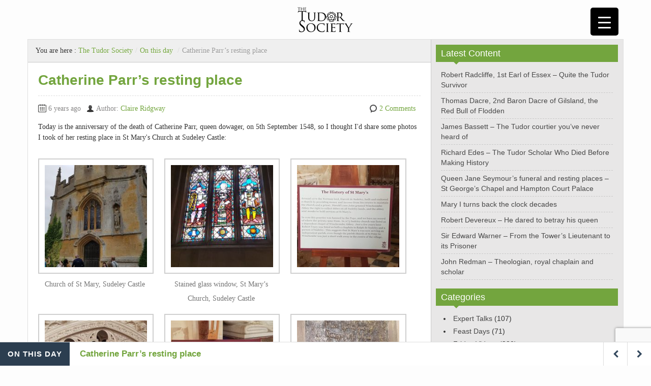

--- FILE ---
content_type: text/html; charset=utf-8
request_url: https://www.google.com/recaptcha/api2/anchor?ar=1&k=6LfVkQglAAAAAK9tPSmwq_f7Lrl_P2a8BJeBV3Rl&co=aHR0cHM6Ly93d3cudHVkb3Jzb2NpZXR5LmNvbTo0NDM.&hl=en&v=jdMmXeCQEkPbnFDy9T04NbgJ&size=invisible&anchor-ms=20000&execute-ms=15000&cb=2iz4y15dha7p
body_size: 46958
content:
<!DOCTYPE HTML><html dir="ltr" lang="en"><head><meta http-equiv="Content-Type" content="text/html; charset=UTF-8">
<meta http-equiv="X-UA-Compatible" content="IE=edge">
<title>reCAPTCHA</title>
<style type="text/css">
/* cyrillic-ext */
@font-face {
  font-family: 'Roboto';
  font-style: normal;
  font-weight: 400;
  font-stretch: 100%;
  src: url(//fonts.gstatic.com/s/roboto/v48/KFO7CnqEu92Fr1ME7kSn66aGLdTylUAMa3GUBHMdazTgWw.woff2) format('woff2');
  unicode-range: U+0460-052F, U+1C80-1C8A, U+20B4, U+2DE0-2DFF, U+A640-A69F, U+FE2E-FE2F;
}
/* cyrillic */
@font-face {
  font-family: 'Roboto';
  font-style: normal;
  font-weight: 400;
  font-stretch: 100%;
  src: url(//fonts.gstatic.com/s/roboto/v48/KFO7CnqEu92Fr1ME7kSn66aGLdTylUAMa3iUBHMdazTgWw.woff2) format('woff2');
  unicode-range: U+0301, U+0400-045F, U+0490-0491, U+04B0-04B1, U+2116;
}
/* greek-ext */
@font-face {
  font-family: 'Roboto';
  font-style: normal;
  font-weight: 400;
  font-stretch: 100%;
  src: url(//fonts.gstatic.com/s/roboto/v48/KFO7CnqEu92Fr1ME7kSn66aGLdTylUAMa3CUBHMdazTgWw.woff2) format('woff2');
  unicode-range: U+1F00-1FFF;
}
/* greek */
@font-face {
  font-family: 'Roboto';
  font-style: normal;
  font-weight: 400;
  font-stretch: 100%;
  src: url(//fonts.gstatic.com/s/roboto/v48/KFO7CnqEu92Fr1ME7kSn66aGLdTylUAMa3-UBHMdazTgWw.woff2) format('woff2');
  unicode-range: U+0370-0377, U+037A-037F, U+0384-038A, U+038C, U+038E-03A1, U+03A3-03FF;
}
/* math */
@font-face {
  font-family: 'Roboto';
  font-style: normal;
  font-weight: 400;
  font-stretch: 100%;
  src: url(//fonts.gstatic.com/s/roboto/v48/KFO7CnqEu92Fr1ME7kSn66aGLdTylUAMawCUBHMdazTgWw.woff2) format('woff2');
  unicode-range: U+0302-0303, U+0305, U+0307-0308, U+0310, U+0312, U+0315, U+031A, U+0326-0327, U+032C, U+032F-0330, U+0332-0333, U+0338, U+033A, U+0346, U+034D, U+0391-03A1, U+03A3-03A9, U+03B1-03C9, U+03D1, U+03D5-03D6, U+03F0-03F1, U+03F4-03F5, U+2016-2017, U+2034-2038, U+203C, U+2040, U+2043, U+2047, U+2050, U+2057, U+205F, U+2070-2071, U+2074-208E, U+2090-209C, U+20D0-20DC, U+20E1, U+20E5-20EF, U+2100-2112, U+2114-2115, U+2117-2121, U+2123-214F, U+2190, U+2192, U+2194-21AE, U+21B0-21E5, U+21F1-21F2, U+21F4-2211, U+2213-2214, U+2216-22FF, U+2308-230B, U+2310, U+2319, U+231C-2321, U+2336-237A, U+237C, U+2395, U+239B-23B7, U+23D0, U+23DC-23E1, U+2474-2475, U+25AF, U+25B3, U+25B7, U+25BD, U+25C1, U+25CA, U+25CC, U+25FB, U+266D-266F, U+27C0-27FF, U+2900-2AFF, U+2B0E-2B11, U+2B30-2B4C, U+2BFE, U+3030, U+FF5B, U+FF5D, U+1D400-1D7FF, U+1EE00-1EEFF;
}
/* symbols */
@font-face {
  font-family: 'Roboto';
  font-style: normal;
  font-weight: 400;
  font-stretch: 100%;
  src: url(//fonts.gstatic.com/s/roboto/v48/KFO7CnqEu92Fr1ME7kSn66aGLdTylUAMaxKUBHMdazTgWw.woff2) format('woff2');
  unicode-range: U+0001-000C, U+000E-001F, U+007F-009F, U+20DD-20E0, U+20E2-20E4, U+2150-218F, U+2190, U+2192, U+2194-2199, U+21AF, U+21E6-21F0, U+21F3, U+2218-2219, U+2299, U+22C4-22C6, U+2300-243F, U+2440-244A, U+2460-24FF, U+25A0-27BF, U+2800-28FF, U+2921-2922, U+2981, U+29BF, U+29EB, U+2B00-2BFF, U+4DC0-4DFF, U+FFF9-FFFB, U+10140-1018E, U+10190-1019C, U+101A0, U+101D0-101FD, U+102E0-102FB, U+10E60-10E7E, U+1D2C0-1D2D3, U+1D2E0-1D37F, U+1F000-1F0FF, U+1F100-1F1AD, U+1F1E6-1F1FF, U+1F30D-1F30F, U+1F315, U+1F31C, U+1F31E, U+1F320-1F32C, U+1F336, U+1F378, U+1F37D, U+1F382, U+1F393-1F39F, U+1F3A7-1F3A8, U+1F3AC-1F3AF, U+1F3C2, U+1F3C4-1F3C6, U+1F3CA-1F3CE, U+1F3D4-1F3E0, U+1F3ED, U+1F3F1-1F3F3, U+1F3F5-1F3F7, U+1F408, U+1F415, U+1F41F, U+1F426, U+1F43F, U+1F441-1F442, U+1F444, U+1F446-1F449, U+1F44C-1F44E, U+1F453, U+1F46A, U+1F47D, U+1F4A3, U+1F4B0, U+1F4B3, U+1F4B9, U+1F4BB, U+1F4BF, U+1F4C8-1F4CB, U+1F4D6, U+1F4DA, U+1F4DF, U+1F4E3-1F4E6, U+1F4EA-1F4ED, U+1F4F7, U+1F4F9-1F4FB, U+1F4FD-1F4FE, U+1F503, U+1F507-1F50B, U+1F50D, U+1F512-1F513, U+1F53E-1F54A, U+1F54F-1F5FA, U+1F610, U+1F650-1F67F, U+1F687, U+1F68D, U+1F691, U+1F694, U+1F698, U+1F6AD, U+1F6B2, U+1F6B9-1F6BA, U+1F6BC, U+1F6C6-1F6CF, U+1F6D3-1F6D7, U+1F6E0-1F6EA, U+1F6F0-1F6F3, U+1F6F7-1F6FC, U+1F700-1F7FF, U+1F800-1F80B, U+1F810-1F847, U+1F850-1F859, U+1F860-1F887, U+1F890-1F8AD, U+1F8B0-1F8BB, U+1F8C0-1F8C1, U+1F900-1F90B, U+1F93B, U+1F946, U+1F984, U+1F996, U+1F9E9, U+1FA00-1FA6F, U+1FA70-1FA7C, U+1FA80-1FA89, U+1FA8F-1FAC6, U+1FACE-1FADC, U+1FADF-1FAE9, U+1FAF0-1FAF8, U+1FB00-1FBFF;
}
/* vietnamese */
@font-face {
  font-family: 'Roboto';
  font-style: normal;
  font-weight: 400;
  font-stretch: 100%;
  src: url(//fonts.gstatic.com/s/roboto/v48/KFO7CnqEu92Fr1ME7kSn66aGLdTylUAMa3OUBHMdazTgWw.woff2) format('woff2');
  unicode-range: U+0102-0103, U+0110-0111, U+0128-0129, U+0168-0169, U+01A0-01A1, U+01AF-01B0, U+0300-0301, U+0303-0304, U+0308-0309, U+0323, U+0329, U+1EA0-1EF9, U+20AB;
}
/* latin-ext */
@font-face {
  font-family: 'Roboto';
  font-style: normal;
  font-weight: 400;
  font-stretch: 100%;
  src: url(//fonts.gstatic.com/s/roboto/v48/KFO7CnqEu92Fr1ME7kSn66aGLdTylUAMa3KUBHMdazTgWw.woff2) format('woff2');
  unicode-range: U+0100-02BA, U+02BD-02C5, U+02C7-02CC, U+02CE-02D7, U+02DD-02FF, U+0304, U+0308, U+0329, U+1D00-1DBF, U+1E00-1E9F, U+1EF2-1EFF, U+2020, U+20A0-20AB, U+20AD-20C0, U+2113, U+2C60-2C7F, U+A720-A7FF;
}
/* latin */
@font-face {
  font-family: 'Roboto';
  font-style: normal;
  font-weight: 400;
  font-stretch: 100%;
  src: url(//fonts.gstatic.com/s/roboto/v48/KFO7CnqEu92Fr1ME7kSn66aGLdTylUAMa3yUBHMdazQ.woff2) format('woff2');
  unicode-range: U+0000-00FF, U+0131, U+0152-0153, U+02BB-02BC, U+02C6, U+02DA, U+02DC, U+0304, U+0308, U+0329, U+2000-206F, U+20AC, U+2122, U+2191, U+2193, U+2212, U+2215, U+FEFF, U+FFFD;
}
/* cyrillic-ext */
@font-face {
  font-family: 'Roboto';
  font-style: normal;
  font-weight: 500;
  font-stretch: 100%;
  src: url(//fonts.gstatic.com/s/roboto/v48/KFO7CnqEu92Fr1ME7kSn66aGLdTylUAMa3GUBHMdazTgWw.woff2) format('woff2');
  unicode-range: U+0460-052F, U+1C80-1C8A, U+20B4, U+2DE0-2DFF, U+A640-A69F, U+FE2E-FE2F;
}
/* cyrillic */
@font-face {
  font-family: 'Roboto';
  font-style: normal;
  font-weight: 500;
  font-stretch: 100%;
  src: url(//fonts.gstatic.com/s/roboto/v48/KFO7CnqEu92Fr1ME7kSn66aGLdTylUAMa3iUBHMdazTgWw.woff2) format('woff2');
  unicode-range: U+0301, U+0400-045F, U+0490-0491, U+04B0-04B1, U+2116;
}
/* greek-ext */
@font-face {
  font-family: 'Roboto';
  font-style: normal;
  font-weight: 500;
  font-stretch: 100%;
  src: url(//fonts.gstatic.com/s/roboto/v48/KFO7CnqEu92Fr1ME7kSn66aGLdTylUAMa3CUBHMdazTgWw.woff2) format('woff2');
  unicode-range: U+1F00-1FFF;
}
/* greek */
@font-face {
  font-family: 'Roboto';
  font-style: normal;
  font-weight: 500;
  font-stretch: 100%;
  src: url(//fonts.gstatic.com/s/roboto/v48/KFO7CnqEu92Fr1ME7kSn66aGLdTylUAMa3-UBHMdazTgWw.woff2) format('woff2');
  unicode-range: U+0370-0377, U+037A-037F, U+0384-038A, U+038C, U+038E-03A1, U+03A3-03FF;
}
/* math */
@font-face {
  font-family: 'Roboto';
  font-style: normal;
  font-weight: 500;
  font-stretch: 100%;
  src: url(//fonts.gstatic.com/s/roboto/v48/KFO7CnqEu92Fr1ME7kSn66aGLdTylUAMawCUBHMdazTgWw.woff2) format('woff2');
  unicode-range: U+0302-0303, U+0305, U+0307-0308, U+0310, U+0312, U+0315, U+031A, U+0326-0327, U+032C, U+032F-0330, U+0332-0333, U+0338, U+033A, U+0346, U+034D, U+0391-03A1, U+03A3-03A9, U+03B1-03C9, U+03D1, U+03D5-03D6, U+03F0-03F1, U+03F4-03F5, U+2016-2017, U+2034-2038, U+203C, U+2040, U+2043, U+2047, U+2050, U+2057, U+205F, U+2070-2071, U+2074-208E, U+2090-209C, U+20D0-20DC, U+20E1, U+20E5-20EF, U+2100-2112, U+2114-2115, U+2117-2121, U+2123-214F, U+2190, U+2192, U+2194-21AE, U+21B0-21E5, U+21F1-21F2, U+21F4-2211, U+2213-2214, U+2216-22FF, U+2308-230B, U+2310, U+2319, U+231C-2321, U+2336-237A, U+237C, U+2395, U+239B-23B7, U+23D0, U+23DC-23E1, U+2474-2475, U+25AF, U+25B3, U+25B7, U+25BD, U+25C1, U+25CA, U+25CC, U+25FB, U+266D-266F, U+27C0-27FF, U+2900-2AFF, U+2B0E-2B11, U+2B30-2B4C, U+2BFE, U+3030, U+FF5B, U+FF5D, U+1D400-1D7FF, U+1EE00-1EEFF;
}
/* symbols */
@font-face {
  font-family: 'Roboto';
  font-style: normal;
  font-weight: 500;
  font-stretch: 100%;
  src: url(//fonts.gstatic.com/s/roboto/v48/KFO7CnqEu92Fr1ME7kSn66aGLdTylUAMaxKUBHMdazTgWw.woff2) format('woff2');
  unicode-range: U+0001-000C, U+000E-001F, U+007F-009F, U+20DD-20E0, U+20E2-20E4, U+2150-218F, U+2190, U+2192, U+2194-2199, U+21AF, U+21E6-21F0, U+21F3, U+2218-2219, U+2299, U+22C4-22C6, U+2300-243F, U+2440-244A, U+2460-24FF, U+25A0-27BF, U+2800-28FF, U+2921-2922, U+2981, U+29BF, U+29EB, U+2B00-2BFF, U+4DC0-4DFF, U+FFF9-FFFB, U+10140-1018E, U+10190-1019C, U+101A0, U+101D0-101FD, U+102E0-102FB, U+10E60-10E7E, U+1D2C0-1D2D3, U+1D2E0-1D37F, U+1F000-1F0FF, U+1F100-1F1AD, U+1F1E6-1F1FF, U+1F30D-1F30F, U+1F315, U+1F31C, U+1F31E, U+1F320-1F32C, U+1F336, U+1F378, U+1F37D, U+1F382, U+1F393-1F39F, U+1F3A7-1F3A8, U+1F3AC-1F3AF, U+1F3C2, U+1F3C4-1F3C6, U+1F3CA-1F3CE, U+1F3D4-1F3E0, U+1F3ED, U+1F3F1-1F3F3, U+1F3F5-1F3F7, U+1F408, U+1F415, U+1F41F, U+1F426, U+1F43F, U+1F441-1F442, U+1F444, U+1F446-1F449, U+1F44C-1F44E, U+1F453, U+1F46A, U+1F47D, U+1F4A3, U+1F4B0, U+1F4B3, U+1F4B9, U+1F4BB, U+1F4BF, U+1F4C8-1F4CB, U+1F4D6, U+1F4DA, U+1F4DF, U+1F4E3-1F4E6, U+1F4EA-1F4ED, U+1F4F7, U+1F4F9-1F4FB, U+1F4FD-1F4FE, U+1F503, U+1F507-1F50B, U+1F50D, U+1F512-1F513, U+1F53E-1F54A, U+1F54F-1F5FA, U+1F610, U+1F650-1F67F, U+1F687, U+1F68D, U+1F691, U+1F694, U+1F698, U+1F6AD, U+1F6B2, U+1F6B9-1F6BA, U+1F6BC, U+1F6C6-1F6CF, U+1F6D3-1F6D7, U+1F6E0-1F6EA, U+1F6F0-1F6F3, U+1F6F7-1F6FC, U+1F700-1F7FF, U+1F800-1F80B, U+1F810-1F847, U+1F850-1F859, U+1F860-1F887, U+1F890-1F8AD, U+1F8B0-1F8BB, U+1F8C0-1F8C1, U+1F900-1F90B, U+1F93B, U+1F946, U+1F984, U+1F996, U+1F9E9, U+1FA00-1FA6F, U+1FA70-1FA7C, U+1FA80-1FA89, U+1FA8F-1FAC6, U+1FACE-1FADC, U+1FADF-1FAE9, U+1FAF0-1FAF8, U+1FB00-1FBFF;
}
/* vietnamese */
@font-face {
  font-family: 'Roboto';
  font-style: normal;
  font-weight: 500;
  font-stretch: 100%;
  src: url(//fonts.gstatic.com/s/roboto/v48/KFO7CnqEu92Fr1ME7kSn66aGLdTylUAMa3OUBHMdazTgWw.woff2) format('woff2');
  unicode-range: U+0102-0103, U+0110-0111, U+0128-0129, U+0168-0169, U+01A0-01A1, U+01AF-01B0, U+0300-0301, U+0303-0304, U+0308-0309, U+0323, U+0329, U+1EA0-1EF9, U+20AB;
}
/* latin-ext */
@font-face {
  font-family: 'Roboto';
  font-style: normal;
  font-weight: 500;
  font-stretch: 100%;
  src: url(//fonts.gstatic.com/s/roboto/v48/KFO7CnqEu92Fr1ME7kSn66aGLdTylUAMa3KUBHMdazTgWw.woff2) format('woff2');
  unicode-range: U+0100-02BA, U+02BD-02C5, U+02C7-02CC, U+02CE-02D7, U+02DD-02FF, U+0304, U+0308, U+0329, U+1D00-1DBF, U+1E00-1E9F, U+1EF2-1EFF, U+2020, U+20A0-20AB, U+20AD-20C0, U+2113, U+2C60-2C7F, U+A720-A7FF;
}
/* latin */
@font-face {
  font-family: 'Roboto';
  font-style: normal;
  font-weight: 500;
  font-stretch: 100%;
  src: url(//fonts.gstatic.com/s/roboto/v48/KFO7CnqEu92Fr1ME7kSn66aGLdTylUAMa3yUBHMdazQ.woff2) format('woff2');
  unicode-range: U+0000-00FF, U+0131, U+0152-0153, U+02BB-02BC, U+02C6, U+02DA, U+02DC, U+0304, U+0308, U+0329, U+2000-206F, U+20AC, U+2122, U+2191, U+2193, U+2212, U+2215, U+FEFF, U+FFFD;
}
/* cyrillic-ext */
@font-face {
  font-family: 'Roboto';
  font-style: normal;
  font-weight: 900;
  font-stretch: 100%;
  src: url(//fonts.gstatic.com/s/roboto/v48/KFO7CnqEu92Fr1ME7kSn66aGLdTylUAMa3GUBHMdazTgWw.woff2) format('woff2');
  unicode-range: U+0460-052F, U+1C80-1C8A, U+20B4, U+2DE0-2DFF, U+A640-A69F, U+FE2E-FE2F;
}
/* cyrillic */
@font-face {
  font-family: 'Roboto';
  font-style: normal;
  font-weight: 900;
  font-stretch: 100%;
  src: url(//fonts.gstatic.com/s/roboto/v48/KFO7CnqEu92Fr1ME7kSn66aGLdTylUAMa3iUBHMdazTgWw.woff2) format('woff2');
  unicode-range: U+0301, U+0400-045F, U+0490-0491, U+04B0-04B1, U+2116;
}
/* greek-ext */
@font-face {
  font-family: 'Roboto';
  font-style: normal;
  font-weight: 900;
  font-stretch: 100%;
  src: url(//fonts.gstatic.com/s/roboto/v48/KFO7CnqEu92Fr1ME7kSn66aGLdTylUAMa3CUBHMdazTgWw.woff2) format('woff2');
  unicode-range: U+1F00-1FFF;
}
/* greek */
@font-face {
  font-family: 'Roboto';
  font-style: normal;
  font-weight: 900;
  font-stretch: 100%;
  src: url(//fonts.gstatic.com/s/roboto/v48/KFO7CnqEu92Fr1ME7kSn66aGLdTylUAMa3-UBHMdazTgWw.woff2) format('woff2');
  unicode-range: U+0370-0377, U+037A-037F, U+0384-038A, U+038C, U+038E-03A1, U+03A3-03FF;
}
/* math */
@font-face {
  font-family: 'Roboto';
  font-style: normal;
  font-weight: 900;
  font-stretch: 100%;
  src: url(//fonts.gstatic.com/s/roboto/v48/KFO7CnqEu92Fr1ME7kSn66aGLdTylUAMawCUBHMdazTgWw.woff2) format('woff2');
  unicode-range: U+0302-0303, U+0305, U+0307-0308, U+0310, U+0312, U+0315, U+031A, U+0326-0327, U+032C, U+032F-0330, U+0332-0333, U+0338, U+033A, U+0346, U+034D, U+0391-03A1, U+03A3-03A9, U+03B1-03C9, U+03D1, U+03D5-03D6, U+03F0-03F1, U+03F4-03F5, U+2016-2017, U+2034-2038, U+203C, U+2040, U+2043, U+2047, U+2050, U+2057, U+205F, U+2070-2071, U+2074-208E, U+2090-209C, U+20D0-20DC, U+20E1, U+20E5-20EF, U+2100-2112, U+2114-2115, U+2117-2121, U+2123-214F, U+2190, U+2192, U+2194-21AE, U+21B0-21E5, U+21F1-21F2, U+21F4-2211, U+2213-2214, U+2216-22FF, U+2308-230B, U+2310, U+2319, U+231C-2321, U+2336-237A, U+237C, U+2395, U+239B-23B7, U+23D0, U+23DC-23E1, U+2474-2475, U+25AF, U+25B3, U+25B7, U+25BD, U+25C1, U+25CA, U+25CC, U+25FB, U+266D-266F, U+27C0-27FF, U+2900-2AFF, U+2B0E-2B11, U+2B30-2B4C, U+2BFE, U+3030, U+FF5B, U+FF5D, U+1D400-1D7FF, U+1EE00-1EEFF;
}
/* symbols */
@font-face {
  font-family: 'Roboto';
  font-style: normal;
  font-weight: 900;
  font-stretch: 100%;
  src: url(//fonts.gstatic.com/s/roboto/v48/KFO7CnqEu92Fr1ME7kSn66aGLdTylUAMaxKUBHMdazTgWw.woff2) format('woff2');
  unicode-range: U+0001-000C, U+000E-001F, U+007F-009F, U+20DD-20E0, U+20E2-20E4, U+2150-218F, U+2190, U+2192, U+2194-2199, U+21AF, U+21E6-21F0, U+21F3, U+2218-2219, U+2299, U+22C4-22C6, U+2300-243F, U+2440-244A, U+2460-24FF, U+25A0-27BF, U+2800-28FF, U+2921-2922, U+2981, U+29BF, U+29EB, U+2B00-2BFF, U+4DC0-4DFF, U+FFF9-FFFB, U+10140-1018E, U+10190-1019C, U+101A0, U+101D0-101FD, U+102E0-102FB, U+10E60-10E7E, U+1D2C0-1D2D3, U+1D2E0-1D37F, U+1F000-1F0FF, U+1F100-1F1AD, U+1F1E6-1F1FF, U+1F30D-1F30F, U+1F315, U+1F31C, U+1F31E, U+1F320-1F32C, U+1F336, U+1F378, U+1F37D, U+1F382, U+1F393-1F39F, U+1F3A7-1F3A8, U+1F3AC-1F3AF, U+1F3C2, U+1F3C4-1F3C6, U+1F3CA-1F3CE, U+1F3D4-1F3E0, U+1F3ED, U+1F3F1-1F3F3, U+1F3F5-1F3F7, U+1F408, U+1F415, U+1F41F, U+1F426, U+1F43F, U+1F441-1F442, U+1F444, U+1F446-1F449, U+1F44C-1F44E, U+1F453, U+1F46A, U+1F47D, U+1F4A3, U+1F4B0, U+1F4B3, U+1F4B9, U+1F4BB, U+1F4BF, U+1F4C8-1F4CB, U+1F4D6, U+1F4DA, U+1F4DF, U+1F4E3-1F4E6, U+1F4EA-1F4ED, U+1F4F7, U+1F4F9-1F4FB, U+1F4FD-1F4FE, U+1F503, U+1F507-1F50B, U+1F50D, U+1F512-1F513, U+1F53E-1F54A, U+1F54F-1F5FA, U+1F610, U+1F650-1F67F, U+1F687, U+1F68D, U+1F691, U+1F694, U+1F698, U+1F6AD, U+1F6B2, U+1F6B9-1F6BA, U+1F6BC, U+1F6C6-1F6CF, U+1F6D3-1F6D7, U+1F6E0-1F6EA, U+1F6F0-1F6F3, U+1F6F7-1F6FC, U+1F700-1F7FF, U+1F800-1F80B, U+1F810-1F847, U+1F850-1F859, U+1F860-1F887, U+1F890-1F8AD, U+1F8B0-1F8BB, U+1F8C0-1F8C1, U+1F900-1F90B, U+1F93B, U+1F946, U+1F984, U+1F996, U+1F9E9, U+1FA00-1FA6F, U+1FA70-1FA7C, U+1FA80-1FA89, U+1FA8F-1FAC6, U+1FACE-1FADC, U+1FADF-1FAE9, U+1FAF0-1FAF8, U+1FB00-1FBFF;
}
/* vietnamese */
@font-face {
  font-family: 'Roboto';
  font-style: normal;
  font-weight: 900;
  font-stretch: 100%;
  src: url(//fonts.gstatic.com/s/roboto/v48/KFO7CnqEu92Fr1ME7kSn66aGLdTylUAMa3OUBHMdazTgWw.woff2) format('woff2');
  unicode-range: U+0102-0103, U+0110-0111, U+0128-0129, U+0168-0169, U+01A0-01A1, U+01AF-01B0, U+0300-0301, U+0303-0304, U+0308-0309, U+0323, U+0329, U+1EA0-1EF9, U+20AB;
}
/* latin-ext */
@font-face {
  font-family: 'Roboto';
  font-style: normal;
  font-weight: 900;
  font-stretch: 100%;
  src: url(//fonts.gstatic.com/s/roboto/v48/KFO7CnqEu92Fr1ME7kSn66aGLdTylUAMa3KUBHMdazTgWw.woff2) format('woff2');
  unicode-range: U+0100-02BA, U+02BD-02C5, U+02C7-02CC, U+02CE-02D7, U+02DD-02FF, U+0304, U+0308, U+0329, U+1D00-1DBF, U+1E00-1E9F, U+1EF2-1EFF, U+2020, U+20A0-20AB, U+20AD-20C0, U+2113, U+2C60-2C7F, U+A720-A7FF;
}
/* latin */
@font-face {
  font-family: 'Roboto';
  font-style: normal;
  font-weight: 900;
  font-stretch: 100%;
  src: url(//fonts.gstatic.com/s/roboto/v48/KFO7CnqEu92Fr1ME7kSn66aGLdTylUAMa3yUBHMdazQ.woff2) format('woff2');
  unicode-range: U+0000-00FF, U+0131, U+0152-0153, U+02BB-02BC, U+02C6, U+02DA, U+02DC, U+0304, U+0308, U+0329, U+2000-206F, U+20AC, U+2122, U+2191, U+2193, U+2212, U+2215, U+FEFF, U+FFFD;
}

</style>
<link rel="stylesheet" type="text/css" href="https://www.gstatic.com/recaptcha/releases/jdMmXeCQEkPbnFDy9T04NbgJ/styles__ltr.css">
<script nonce="xJ6wkZmiSk98P1RkWVZKTA" type="text/javascript">window['__recaptcha_api'] = 'https://www.google.com/recaptcha/api2/';</script>
<script type="text/javascript" src="https://www.gstatic.com/recaptcha/releases/jdMmXeCQEkPbnFDy9T04NbgJ/recaptcha__en.js" nonce="xJ6wkZmiSk98P1RkWVZKTA">
      
    </script></head>
<body><div id="rc-anchor-alert" class="rc-anchor-alert"></div>
<input type="hidden" id="recaptcha-token" value="[base64]">
<script type="text/javascript" nonce="xJ6wkZmiSk98P1RkWVZKTA">
      recaptcha.anchor.Main.init("[\x22ainput\x22,[\x22bgdata\x22,\x22\x22,\[base64]/[base64]/e2RvbmU6ZmFsc2UsdmFsdWU6ZVtIKytdfTp7ZG9uZTp0cnVlfX19LGkxPWZ1bmN0aW9uKGUsSCl7SC5ILmxlbmd0aD4xMDQ/[base64]/[base64]/[base64]/[base64]/[base64]/[base64]/[base64]/[base64]/[base64]/RXAoZS5QLGUpOlFVKHRydWUsOCxlKX0sRT1mdW5jdGlvbihlLEgsRixoLEssUCl7aWYoSC5oLmxlbmd0aCl7SC5CSD0oSC5vJiYiOlRRUjpUUVI6IigpLEYpLEgubz10cnVlO3RyeXtLPUguSigpLEguWj1LLEguTz0wLEgudT0wLEgudj1LLFA9T3AoRixIKSxlPWU/[base64]/[base64]/[base64]/[base64]\x22,\[base64]\\u003d\x22,\x22woXDm8Kjw6wLN2ldeWXCkMKCw7YAZ8O2JHnDtsKrSlLCscO5w7JmVsKJPsKsY8KOK8K7wrRPwrfCkB4LwoZ7w6vDkRtEwrzCvlwnwrrDonJQFsOfwrt6w6HDnmzCnF8fwpjCicO/[base64]/CqUFHDMOaHsKnfEPCi3YcHF7DpE3Dr8OCwqEDZMKQYMK9w49aCcKcL8Ovw5vCrXfCg8Ojw7QlXcORVTkWHsO1w6nCnsOxw4rCk1ZWw7prwp/[base64]/[base64]/YFwWUcK2wpnDmsOyw5k3KCU9wq9oXE3CmhTDusOYw6fCrcKzW8KeZhPDlE49woorw5R0wpvCgxzDgsOhbzrDnVzDrsKHwqHDuhbDrn/CtsO4wqpuKADCkFcswrh9w7Fkw5V4EMONASduw6HCjMKuw5nCrSzCtRbCoGnCrGDCpRRzWcOWDXxmOcKMwoXDnzM1w4/CjhbDpcK5OMKlIVfDl8Kow6zCgA/[base64]/Dqm9CWUNGwpJfwpYQw7jCg8KLwoXChsORwq0HamvDmG8yw4XDs8KQdj9Hw6l4w4R3w6TCisK4w4HDm8OLSWRjwok3wohsQVTCosKJw5AHwp5jwpk6YzfDr8K0Cyg/MijCnsKHPsONwoLDq8OzUcKWw4IXCMKjw74CwrjCtMKeakhpwpgAw5xVwpQSw4DDlsK4a8KCw5FwcFDCjFszw7gjbTEvwpsWw5bDucOMwqnDicKww4wqwqBiF3/DoMKgwqHDjk7CosOhYsORw63CsMKoVMOMSsK6ThPDlMKZZ1/DtcKBS8OTQnTCqcOmNMOZw4pzacK1w4/Cn0VDw6YRSA0wwqbDsH3DkcOPwpjDvcKMKltsw4XDr8Otwq/[base64]/CicKFdA16AcOiXmYRd8OcGg3DuDlaG8Kbw5vCncKlEn3Djl3DksOywqzCocKFUsKCw4bCgAHClMKYw49NwrcROQ/[base64]/Ch0xDwpnDjHAKw7DDrks2HsK6S8KJMcKwwqp5w4/DsMOpCnDDqC3DszvDjB/DrxnCh37DoC/Dr8O2GsKXZcKcEsKPB33CjVEawpLClE51CG0XczLCiUHDtS/[base64]/J8KXB8ONw44Ywp5fw49CwqhYwoHDgsO0w4TCl2c4QcKtC8Kjw55Qwq7CjsKnw545dyRDw4DDrkZvKQbCgmkiO8KCw4MZwr/CmlBfw7zDuW/[base64]/wp8DwrIdPcKpw6YzTcKZw6jCrsK7wo3Cr2HDm8KYwrRBwq1NwolSesONw7NFwp3CizpWWkDDosO8w7Y+bxlEw4bDvSjCvMO8w5EywrrCtjPChRs/aVPDiArDjWorGnjDvhTCl8KRwojCisKww6MpasK5acOLw47Cjj7CgUnDmSPDqkLCuVzCscK3wqA/wpxGwrdAShvDkcOawpnDu8O5w7zDpX7CnsKWw6VFZiM8w4h6w6AnRV7Cv8OUw5d3w7FaAUvDs8O+WcKMZH4MwqxJFUzCmcOHwq/CuMOYSFvCuQLCqsOQS8KecMKnwp3DncKYOUxfwqfDuMKVCMOAHh7DiUHClcOew4kkIynDoATCv8Oxw4jCg1EgdMKQw4QDw6Yww4kjYAZvERc/[base64]/DuxnCtiDCqXRFOsOadT0iwq/Ci8O/DsOZK2APSMK6w6Yaw5nDp8OmdcKuUl/DghPCksKiNsO1IcKgw5kew43CkhgIf8K5w7Q6wqxqwrN/w5Jkw7cSwp3DksKoV0XDjlB+axjCgE3CvEI6Q3kswqYFw5PDuMOBwpkHTcKqFk19M8OMGsKeVsK9wp5iwqQKXsOnER4ywqHDi8KawpnDmjsJBnPDjEEkYMKWMDfClljDqFvDvMKzZsOdwo/CgsOQAsOqdULCg8OHwrphw54NZ8O8w5vDkDrCssK/[base64]/DoGlSw7w8JsO1fgw0W8Orwo4Owr58UgwfXcO3woxobMOqJMKEJcOFaC/[base64]/[base64]/w404w7vDrxJpw7ZnC8OJw5TCncKvKkw8wpPCj8O5X8ONQ1A6w4QwaMOqwoZrG8KjKMOdwqURw73DtnwRP8KGG8KXMlXDr8O1XsKSw4rDtw83Em1BHmRwAEkcwrTDiWNRRsOJw4fDu8O3w4/CqMO4XcOkw4XDgcOIw5jCty5ddMO1SzDDjcKVw7Q1w7/DpsOODcKCIznDhRXCvkRQw6DCr8K3w7hMOUkbPMOlFGLCsMK4woTDlWBPV8OuSz7Dvn9Yw73CtMOFa1rDh2pAw4DCsBvCgwx1G0HCrjk+Gg0jA8KLwq/DsA/Dm8OUdFgZwoJBwpnCt0ciG8KcJCzDsTY9w4fCn1k8Y8Oqw5jDjzxPLS7DscOACwRNJFrDonhAw7oJw5IbIQdow416EcOGbsO8MXUeUwcOw5TCocKzUXbCuy4EQXfCuEdfHMKpUMOHwpM2dQM1w4gPwp/DnjTChsKkwr1KfWfDhcOeUXDCgRt4w5pxTQNpCHlcwqDDnsOow5jChMKXw5TCl1vCmgBZG8Oiwr50RcKNAGzCv2cuw5nCt8KMwqbCjcOlw5rDtQHCqyvDnMOAwr4JwqzCn8O1SHxvb8KDwp7Ds3zDi2TDjTXCmcKNEiNqMUU/Ykx9w70Qwpt4wqnCmMOtwpZEw5nDmmzDk2XDlRA4B8KTMDMMIMOKAsKbwrXDlMKgTUhHw6bDj8Kvwrdfw4HDp8KKR3/Do8K/TlrDoF0cw7opXMK8Jm1gw7p9w4omwq7CqALCvAhzw7vDmMKTw5UMesOoworDvsKywr/DoFXCjzZZdTfCvcOiQCU7wqJ/wqtAwq7CulJtZcKOUEFCOgbCu8OWwrbDumkTwpcwAxsAJiQ8w7lKAG9kw5BWwqtJdRYcwpDDjMOmwqnCpMK/w5RVMMOMwq7ClMKFEh/[base64]/DhMOgwqkxYDxEw7EawoNvw5nCsHnDqx8QJ8OdKRZRwq7DnAjCncOtMsKeAsOsR8Kdw5TCj8Kyw6FmDi5qw43DtsO3w6rDkMKnw4kDYsKKZ8Oyw4hiwp/[base64]/DgFBgw7hMJS7CuQh7wo/DhSrDqUpvYFsWw5fCkWpSe8OZwrkhwr/DoRglw63Csw9wYsKXXsKfAsOdCcOaYW3DrSFiw6rCmCPDoSVAbcKqw74OwrzDrcOtWcO6QV7CoMOrRsOSe8KIw53DosKLGhFRc8OawonCm1DCjGAiwpYrRsKewrzCtcOIPxQca8O9w67Dt30+d8KDw4rCpVXDnMO0w7BcJ15FwrnCjkLCiMOXwqcWwrDDncKUwq/Don4DR1DClMK0OMKkwoXDscK6wosHwo3Co8KoEinDrsOpYkPCqcKLLHLCtw/ChcKFeWnCi2TDhcKkw7wmN8Oxe8OeNsKCXkLDnMKOSMOmP8OWR8K9wqrDqsKtQkhyw4TCksOcWUXDtcOeIcO+C8ONwppcw5p/[base64]/[base64]/[base64]/BnrDu8O+HlnDmGjCp3HDon3DtcKcwpcJwpjCtA5UCWFuw7jCkmTCtzxDOHsyBMOueMKIaynDiMOFATQlbWTCj3HDksOuwrktwr7DmMOmwr4Zw7NqwrnDiiPCrcKgCVzDnVnCqDlNwpfDtMKGwr16RMKiw5LCp3I9w6XDpMKTwp4Pw7/CsE5DCcOnew3DrMKJB8O1w70Zw4Q0QyPDh8KGZx/CqXkMwoBsVsOlwonDlifCkcKPwqRNw4XDnTEYwrwbw5rDlxbDmlzDq8KlwqXDvXzDrMO2w4PDssOIwqodwrLDoSNxDEdYwpEVW8KsZ8OkK8KSwp8mDT/DvG7DrTTDssKJCWzDqsKgwpbCkCMfw5PCkMOrHyDCo3hLWsKrZx3DvGUxBkh/F8O8ZWcTRw/Dow3DrEPDt8KJwqDDrsOkOcKda0vDlcOwbExRQcKSw5JKRTnDq1IfKcO4w5nDlcORacOSw53CqlrDt8O5w65MwonDog/DhsO3w5dJwoQPwpvDtcKeHcKWw5N+wqjDkVjDpR1lw5PDrALCvhnCvsOfDcOHc8OABDA/wqURw5kswo/DoixGaww/wrlqK8KvKksswprCkVMqJzHCksOOY8O+wpVewqjCjMOodMO/wpfDmMK8WSXDkcKnW8Osw6PDkHJXwpMvwozDscK9elwowoXDumdUw5XDgWzCtWw9FEfCrsKRw6vCkDRdw47DocKfL2Fvw5rDtmgNwozCuhEow4XCn8KCScKSw4sIw7UhX8OpHC7Dr8KdGMOZTBfDlXVgNGpRGl7Di0hjQW3Dr8OELWs/w4cfwrIFG1cSN8ODwo/[base64]/CvcOZw6pGGMOjCHYjwoc/wprCqcKkX3McLiMNw4N0wq0fw5rCjmnCrMKLw5UuJcKtwrjChVDCsTjDtMKVRhHDtAU4AjPDn8KUWCk5OSTDv8OYcxxlTsOdw5NPRcO0w5rCq0vDjm0lwqZMJWw9w4A/aSDDtDzDoXHCvcO1wrDDgQ8VLUnDsG00w43Cr8K9WXlYNHXDqg8Nb8OrwozChVfDtwfCi8Olw63DmynCtB7CqcOSwr/[base64]/ChsKDWMK8w6x7wobCqUNrL8Oew53Dq1vDkEfDgsK6w7QQwqxuK0Edw7nDqcK5wqPChRxyw7TDgsKYw7RPYH82wrvDqUvDoxBTw7/CiV7DixBPw4LDiALCjnk7w4TCoijDsMOzKcKvYcK5wqjDtBbCtMOLe8OXamkewrDDqDPCsMKmw6/CgMKzTsONwovDuFpEFMKEw6LDtMKdWMOIw7TCtMOlGMKAwq9hw51Zdio/UMOIFMKTwrd2w4UUwqNuaU1sPibDqj/[base64]/Cj8K3w4B6w5TCmMOSFi4RDcKYwqvDqsKuwrU7dwlkGj9QwqnCtcKnwqnDv8KdZ8OiAMOswqHDrcKhe1JHwoNFw7lfUFIKw6jCpj3CvDhNasO5w4dLOV9wwrjCvMK6JWDDtGAvfyZNVMKZSsK1wo/ClcOCw5EYDMOswqrDtcOFwq80CHchS8KTw7d3RcKOAxbCn3fDrl8bVcKnw5jDnHI3cWsgwoXDnQMgwpvDgGsdQ2IfCsOnQSZ5w7PCrG/CoMKKVcKDw5/CsElNwp5hVGsLfD7CqcOIw5VcwpbDocOPOEllS8KFdSLDjGDDvcKpWkdeOkbCrcKPfDtbfWIPw5NZw5PCiTzDg8OAIsOuO2rDscOaLh/DisKDGUQyw4/Do2XDjcOAw77DjcKswo0uw7PDiMOfcQrDlUzDuE4rwq0Rw4/CtRlAwpDChBTCsjF9w5PDigAaP8OPw7rDijvDuhpmwrw/w7rCn8K4w7xvMFNzJ8K3LMKBDsOSwqB+w4XCrsK3w4M8JwU7P8KnBgQjZ3g+wrzDvjfCqBdodhIew6fChRB1w5bCvVNkw4/DsCbDj8KNDcKiLl4Mwr7CpsKmwrDDqMOFw5rDvcOKwrTDhsKGwrzDpkvDl0skwpNiworDomzDjsKWAXwHQU4rw5BfBlA+wpZsA8K2CDxpCCfCn8KXw4jDhsKcwp17w6ZQwopUVGLDsSXCuMKHCGFpwpRSBcOORcKBwq8hNMKkwo8Ow6d/BF8Sw4ELw6kUQMOLMWHCuxHCtgNCwr/DkMKHwp3Dn8Khw5PCglrDqV7DgcOeRcKbw5zDhcK/FcK8wrHDi0xow7YyLcKCwoxTw7V9w5fCssKlBsO3w6Fuwo9YdjfCtMKqwrrDshddwqPDncKdOMOuwqQFw5/DhF7Du8KKw7bCgsKXdgTDuyfDkcOxw6s7wq3DnMKXwqNIw5cpDHzDvlTCk0PCncOVNMK1wqEqHhPDosObw7gKEyvDpcOXw4DDjmDCtcO7w7TDusKGeUh9e8KUKSrDqsOhw6ASbcKQw5hSw64vw7jCicKeGmnCnsK3dAQrH8ONw4Z/RUNLDADCgU/DnWdUwq10wr9zAAYDAsOLwol7SXPCgRfDslwSw5ZWVjLCksONPUDDv8KZY2vCqcKMwq9cDxh/Ngc5LUDCncOmw4LCuELCuMOfGcKcwoc6wrQAa8O9wrggwo7CtMKOMcKFw7Rrw6tVZcK9LcOzw48pLMKCFMOzwo5wwoopVXE5c2EdWsKOwqbDrijClVw/MmTDucOcwpfDiMOowqjDrMKhKi8Fw4UxIcO0DFvDjcK1w5FQw5/Ck8OnDsO3wqPCgVQ5w6rCgsOBw6ZPJj93wqTDicKhY107H1nDisO0w43DixpHbsKqwp/Co8OOwo7Ch8K8YC7DmW7DnsOdMsOCwrt5bRt5ZznDlRlnwpvDkyllfsOew4/[base64]/NsKIw4zDhD87w74Fw7xBUcKoOCrCvsOyMcKbwpPDi8O4wo5jT0zCnnPDlGgywoxJwqHCkMKiTh7DjcK2PxbDlcKdHcKOYQ/CqDFdwohDwovCsh0BSsOdKDNzwoI5d8OfwojDplrDjVrDvhzDmcOEwq3ClcOFfsO2cV0EwoBhfUBDRMOmfHPCgcKdTMKDw6gaFC/DlGI+SQHCgsKVw6AeF8OPU3cKw7QMw4JRwqZCw7vDjG3DpMKAek82acKDX8OQR8OHR2p0w7/DrHo2wow4WijDjMOFw6ARc3Ndw6EQwo3CsMKgAMKgIidpX2XCksOGUsOVScOQU2gLAH7DhsK4TMO2woTDkCnDsUxfY1bDtz8Qeksww5XCjhXDoDfDlnbDgMOPwq7DkMOXOMO/AsO8wos3XnBfIcKfw5LCocOqFMOBLk5YMMOOwrFhw73Ds1pswqvDmcOXw6sFwpt+w7nCsAjDpGzDj0TCocKRdMKXEDoSwo3CmVbDlBImdkDCgi7CjcOhwr3Dt8KZbDl5wqzCg8OqXxbCnMKgw4d3w5QRYsK/a8O6HcKEwrNmX8OGw7pPw5/DohQOBxRwUsOSw79ebcOPAWB/aXw6bMKJTcO9wrJYw596wo9zW8ONNsKCF8OBV13CjHFBw5IZw6nCocOPfxRSb8KqwqQrJkPDlS3CvD7Dg2NlDgTDryEXCcOhIcKpRAjCvcOmwq7DgUHCoMO2wqd/[base64]/w6IaNjfDhMOOZRNmCMKMw7w1w6V1XQpGwoEYwrJSfC/[base64]/[base64]/[base64]/CjQ7CrcOHw7MGw5pNwozDhcOyw6wHamTDiMOywq/Dq0PDgcKpOcKrwrLDjmLCtHfDiMOKw7vDjyNqNcKoJgPCjR3Dt8Kzw7DDoBckVWbCiSvDkMONEsOww4zDmTzCvlbCgAFnw7bCkMKuSEbCizg2QR7Dn8OBfMKzCFHDgR3DiMOCd8K1BcO8w7jDqFkOw67Di8KvDQspw4PDsC7DnmlMwpdJw7HCpE1AYF7Ctg/DgTEsFSHDk1DDlgjCrxfCi1YRQgUYNh/[base64]/[base64]/CvBbCi3TCkRDCn3TChVclUWQbwo5iwqXDrEtswpbCqcOuwoPDg8ORwpEmwpomMMOmwppcCV8Zw7hgI8Oqwqd4wosVJnAuw6IWeC/[base64]/Cj2t0HinDrcKDIwrCgmcnCcKGw6XCmcKFcWnDqXzDm8KMa8OxR0rDpMOaF8OlwrTDv15qwpXCuMOYSsKXZ8OVwoLDoCpNbx3Dkw/Cjzhxw4MpwozCp8KMKsKHfMKQwqMOJGJfwrfCsMKow5bDusOhwqMKbhRaIsO3NMOxwqVALChhwqMkw7bCmMOrw7gIwrLDkBR+wpTCq2gvw6nDnMKSHkHDkcOywq8Tw7/[base64]/[base64]/MWgBa8Okw7rDqcOAw73Ct2bCnsKawovDm1bDvBfDiCbDicKoABPDphrCvSTDnDlZwp1Ywo52wr7DuCE7w73Co2d/w4PDuxjCoxfChTzDmMKEw51xw4TDgMKMUDTCrmzDlSMbUSTCosOkw6vCtcOUKcKrw48VwqDDlgZ0w5fClml9WcOVw7TCvMKdR8KBw5gsw5/[base64]/[base64]/Dq8K1w5LCjFzDg8ORbMKVwqBZCwAtFSN1OyFAwr/DlsK0fA5pw7zCljsDwp52dcKDw4bDhMKiw6zCqWAydCATVi5OCkRLw6PDug43AsKtw71Pw7DCtC1ACsOPBcK5BcKDwo7Cj8OCe0BZUifDvGYrFcOcBWDDmBEZwrXDsMO+SsK5wqHDnkXCu8KQwo9Lw7FEdcOSwqfDiMO/wr4Pw4vDg8OHw77DrS/CgGXCvXfDhcOKw7PDuTLDlMOxw57Dg8OJPGZCwrddw5RaMsKDMgrClsK7VG/[base64]/CiHvCpEbDt8OzwphkEMO3BylEw4tbY8OQwrwLCcODwokgwrbDgQjCs8OFV8O+QMKXOsKiQ8KYA8Oawr8zEyrDt3LDhionwrRMwqwTDVpnEsKoGcOlDsOXesOIcMOSwqXCsUjCusOkwpEaUMOeGMK+wrIEDsK3asO2wpPDtz0wwrEhUH3Ds8K/Z8OxMMO6wrd/w5XCucO1IzJ2ZMOcA8OufMKTaEonKMKbw6jDnBrDlsOFw6hmO8KMZnsSSsOgwqrCsMOQFMOUwoYXJcOnw6wkI23DqW/CicO0w41qH8KOw5MmSSJpwqokBsO6MMOAw5E8XcKeMjIKwrHCo8K/wrtzw4fCn8K0HBPCtm7Cqko2AsKPw6sDwpbCqHUQY2AtF2sgwqUsNkZ0A8O3O1syLn/ClsKRcsKXwpLDsMOMw4TDuC8JGcKvwpbDsT1FM8OUw7JAPSvCjxpQd0UQw7/DksOkwqvCgU/DtyUZIcKbbVEbwpnDj0dow7bCpEPChVlVwr3CnQUSByDDm2BzwqPDkHzCtMKnwocHT8KXwo1ceyTDpB7DmkFdNcKTw5QsfcOBBwwmbDBgLhnCj2xnF8O3FsKqwqwNLUkVwrIywq/ChnlZOMOFcsKsXg3Dhgd1UcOXw73Cm8OmEcO1w5pww6zDrQQqEwgRF8OuFWTClcOcwo4tP8O2wogIKl1gwoPDp8Oxw7/DgcOdAMOyw7A1AMOdw77DhD3CicK7PsKSw6gsw6HDuRgkXhjCjMK7O0l3PMONAj1uHRHDuB7DuMOew5/[base64]/KmHCocOWPcKzw7QrwpgAw4/Cm8KbXXFTc0LDu0o4wqTCjhtHwozChsOzXsK+dyrDqsKFOwPCqm0AR27DsMOHw54RbsOawr83w54wwrksw6nDsMK8ecOqwqRBw4JwXcOnDMKFw73CpMKLA3Fyw7TCunA1XGZTa8K6QBF0wrHDonfCkydeTcKQQMKvYh3CsXLDjcOFw6/CjcO+w4YOKFPDkDtWwoZodC8WGcKkT21IBn3CvDJbR2McaHp6fBc4IknDlBwJe8Kmw65OwrbCssOwFsOnwqQdw79ZUVPCuMOkwrRbMA7Cp25JwpzDqMKCA8Odwrx4E8KVwrnDpsOuw7DDuQfDh8KNw6R/MxrDhsKoN8OGP8K6Pi5RMUBVWB7DucKGw6PClU3Dj8KtwpQwBcOzwqcbHsOxCcKbOMOhHQ/CvxbDisOvH1PDvsOwO0gUCcKpNA5WFcOTHifCvcKKw4gRwo3Cg8K2wrURwpciwojDlHTDjmjCm8KHMMK2VCfCi8KcVWjCtcKwCMOiw487w5tKRnYXw44iJCDCr8Ohw4/DhXMYwql+RsOPM8KAJ8KAw4wlCGguw5/ClsKkXsOiw5XChcKEQ0FIPMOSwqLDgMOIw7nCmsKLTBvDlsOqwqzCjxbDkwHDuCcjDi3DpMOGwqI9IMKCwqFeL8KUGcO8w6EPE17Cmw/DiVjCkmfCiMOoPxPDtDwDw4nCsTrCjcOfJHBjw5TDocO9w5h9wrJTLFQoLj96c8OMw49hwqodw7TDlXJPw6Ynwqg7w50/[base64]/[base64]/w7jCqDLDvMOKwqs2wonDpzHDrBjDlxhpW8OiLWLCvxbDmwvCmsKpw4Q/[base64]/CkFYTKirCk8O9IMK6woBbYU5/RiUGXsO3w7xzY8KGFsK5XRR8w5zDrcOBwoAAEkfCijHCosO2LgUlHcKoDy3DnHPDrHorbT87wq3CssKvw4jCjmTDh8OjwpYODcOgw7jCnlbCucOJd8KIw4ABK8Kswr/DpUvDmRLCjMK6wozCqjPDl8KdH8ONw6jCj2UWGcKvwptnd8ONXyxhQMK2w7AywplEw7nDk1Y9woXCmFRWdGUDEsKpHAYGCVbDlwBQXz15FhAKShXDmhLDsSPCpQ7ChcOjaEfDtX7DqyhKwpXCgQQCwoY3w53DkG/DtAxOfHbCjEYlwpvDglzDm8OWK2DDoU97wrV/Ln7Cn8K0w4BQw5rCrDs1KwU/wqsYfcOzM1jCmsOpw5g3WsKSPMKbw5Imwppbwqlkw6DCg8OeDWbCmEPDosOGL8OBw6k7w7PCusOjw5nDpAbCow3DjBIwF8KAw6kZw585wpB+fsKfBMOWw47DsMKqeU/ClkTDpsK9w6HCrVrCvMK5woZAw7p0wokEwq9jW8OOW17CqMO9ek9ILMKww6lWeng9w4c1wpHDjG17WcO4woAFw5NfGcOOUcKJwrzDkMKYbn3CtQzCvlnDh8OIIMKxwrk/HSrCsDTDvMOSw5zCisKzw73CvF7CgsOXwp3DocOmwoTClcK7MsKnf2YlGyHCgcKNw5jDrzZIRxgDJcKfJSAww6zDgGfDmMO0wr7DhcOfw7/DvjnDgSUkw5vCk0XDqx4BwrfDj8ObRMKGw7zDtsOrw4ALwoRyw5LCtkwuw5UCw79ReMKtwo3Dq8OnFMKzwp7CkAzCrMKgwpDCpMKqe3rCi8Ohw4wGw5Row50kw4Q7w4DDqhPCv8K+w4HDncKBw43DhsOrw4dCwovDqRvDr14bwq/DqwvDhsOmKQZncgTDp1HChl4PQ1Ftw5/DnMKvwqfDscOWIsKFXxgAw6ckw5dow5fCrsKdw4VMBMO1N1Y8PcOMw60tw5M+XQYyw5MjV8OJw7AIwqfDvMKGw7w7wprDjsK7YsOqBsKNRcKow7/DosO6wp0FSDwNb0wzHsK8w7zDuMKiwqTCjcOsw4lqw6sVOUAoXxfCnApXw4QmHcOCwpPCoRLDm8KWcEHCi8K1wpfClMKXOcO3w6jDtMOjw5XCtlTCr0wFwofCtsO0wpUnw4kaw5/CmcKew5IXfcKnGsO2asKiw6XDqWAgSFpcw4vDvS9zwprCiMOwwptSOsKrw71rw6PCnMKwwpYdwqgUHCJddcKQwq1Ew7hufArCjsK3HTRjw640IxXCncOfw6kWT8OewozCiTY9wogxwrXCrm/Cq1Jaw4HDgBUDAVozGFVqd8KhwoUgwqAVfMOawqIQwoFuOC3Cp8Kkw6Jrw7dWL8OJw6LDsDwnwrnDmWHDojBTfksew7kobMO8BsO8w7EAw7FsC8Ksw6/CtkXCv27CjMOdw4fDoMOUYCnDkzTClCp0w6kow6VYDCYOwoLDh8KzC19tJcOMw4pqMFZ7w4ZVQmrCl1xpB8Otw40Bw6Z5eMObK8KDbhZuw7TCgQYKKSdiAcOMw5kWLMKJw4rCtgIvwp/[base64]/DlANGLypYa8OPwpIXBRVWW8OYw6nDrMOHU8KHw79lB1oHF8Orw7gqGsK0w7XDjsOINsOCLy5bwpHDqm/CjMOLHCPCisOpVXUiw57DkyLDq2HDvCA1wr9sw50Pw6NOw6fClF/Cs3DDiQp4wqYcw4wyw6fDuMK5wpbChcOWT1/[base64]/w7knc2XDkBHDmsOqVAbCh8OYRE9uw5UzbMKrw4Qsw5VNVmE6w6TCgCnDkT3DncObPMO5JUPDhitAfsKFw77DvMOrwqvCmhtDIQzDiW/ClcO6w7fDqzjCoRPCg8KbAhrDn3XCl3DDjzzDgmLDvsKDwrEVVMKXR1/CiGp5CDXCmMK6w6MEwqwjQsO3wpBhwofCvMOdw7wCwrjDkMOew5/Ct2jDrhIvwqXDkSLCswIUWFtuLi4Lwo5pTMO0wrkpw49pwp/DtzTDqWtpBSd/[base64]/In3CsMKMQsOrwqjDgQ3CnWoZw6DDq8KXwpjCq0/Dgi/DoMOyLcKBM2hOaMK5w6fDn8OCwqMWw4bDoMOcVcOJw6wyw5gZaXzDqsKqw4xhbC5pwoUCOQTCvhjClV7CuhhUw7sIS8KuwrvDpTFLwqFZKH7DqBTClsKvBG1Yw58WbsOwwr9pf8OEw41POwjClxfDkg4mw6rDlMKAw4x/woUoBFjDqsO7woLCrihywq3DjRHDn8OvfWBmw5EoccOkw5UuOcOUZ8O2XsOlw6/DpMO6w6hVZsKXw7okEznClgEPMHnDpVoWOsK8Q8OqFg1ow6Ydw4/Cs8KDHsO5wo/DtsKOAsK1QsO1fcK4wpHDtEbDpxQhfwouwrfDkcK2J8KDw5LCncKlFmEGV3tvP8KCa17Dn8OsCHjCny4LX8Kfw7LDiMOnw6MLVcKLDsOMwrVUwq87OhDDucONw7bDnMOvaRZTwqkjwoHCu8OHMMKeI8K2X8OeJMOINEYBw6Y4X2VkE2/Cux9ww7DDhXpTwosxSAh0bcKdHsKowqVyIsKQIEJgwpspMsOOw4t6NcObwpNswpwxJGTCtMK8w6R3bMOmw7xAUsKIVjjCnlLCnW7CnlvChwzCkClPasO6Y8Opw40fPB0wAsKawo/[base64]/ChHNld8KJw7fDtcOUG8K3w4lUOVRNGcK/wpbDi0/DihjCssOEX1xnwoAbwrd5V8KNKSjDk8Oowq3ClHTClVRiw5rDkEnDuy/CnwZqw6vDl8OjwoEow4YSesKQC0zCjcKsJsO+wo3DjR8ywrvDgMKmUj82UcKyMWYqE8OYR1HChMK2wp/CqDh+OSIow7zCrMO/w5pWwpfDiG3ChQg+wq/DvQ1hw6sOZjVyZWTCp8Krw7fCgcKcw7ktOgXCpyl+wrVyAsKtScKhw5bCugkNIwDDjT3CqFE1wroqwqfDkXhwUEQFLMK8w5pew65FwqwQwqXDnD/CpDvCncKXwqXDliMiacOOwpbDtxk/[base64]/Co2nCs3kZwpE0w4x1wr7DoDDCs8OpM8K+w6gBOMKcR8KDwqdLNcOFw41uw5DDlMO2w4XDrCXCuUY6LMOcw6ElfjHCkcKVKcOuXsODCiodKQ7Dq8O2TSUQbMOOTsOrw4dzKkXDqHkwKztpw5psw6M/ecKEccOQw6/[base64]/[base64]/[base64]/DsO9wrF7wrbDhj/DlMOtW8OgWQ7CksK5f8K+w7E9XD5EVkVvTsOCf33CkMO/ZcOxwr7DmcOGEMOWw5ppwpTCnMKhw4cgw5oNFsOtDAJZw7dkYMOBw6YJwqgXwrHDncKkwq3CiwLCuMO4SMKSCCsmKWB2GcOqacOgwol8worDhsOVwo7CkcOSwo/CnStXXUkNEiVcdTI+wofCscKXUsKeWQTDpGPCk8Ojw6zDtgDCpMOswqooA0bDjSViw5JFDMOQwrgewrlqblTDjMOlUcOTwqBoPiwbw5bDtcORJS3DgcOfw7fDmgvDlcKAPyIMwrdXw5dCa8OJwqJoSVzChiskw7YFXcOLdW/CnxDCqivCrFtHBcK4B8KMacOLJ8Oba8KDw7wNPUVbOiDCvcKuZTrDm8Knw5nDugvCjMOnw6d4bCjDhFXClkhWwp4iS8KqQsOFwrxjYXEcSsKRwpxwO8KDSBPDmAfDrxgiCS4+fcKywrhwY8OuwrViwp1Qw5bCsX5mwpl/eB/DssOvasOWBQPDuExQBkbCqjfChcOmYsOUMTxUTHbDucOGwrTDrCHCggE5wrnCoQvDlsKQw47Dm8OzEcKYw6TDtMKhUCZqJ8KVw7LCokF+w5vDvVvDocKZDFvDjXFvTX0Yw5bCtUnCrMK7wp3DiE5hwos7w78nwrUgXH7DiQXDo8Kow57CscKJZcK/TEpNTBDDgsKqMRnCsFUgwonChGlWw5sNPwA5QSpTwo7Co8KJJgMawrzCpEZpw4srwo/CiMOhWy3DtMKxwpzChXHDkB9Dw7DCnMKBE8KcwpbCjMOSw61SwocMEMOJEsKZM8Ogwq3CpMKAw6XDr1nCvA3DksOwb8K0w6zCjcKKUcOnwrsYQCTCugrDh25cwo7CuxJcwo/DjMOWbsO4YMOWZivDrDfDjMOBDMKIw5Nhw7HCuMKMwo/Dpg0qPMOgE1DCp1bCjkLCpmnDoDUFwrMTB8KRworDgsKUwoptZG/ClwpeKGbDqcK9WMKiImgdwpEmAMOsccOXw4nDjMORVRzDvsO/wojDqBo/wrzCr8OlTMOMSMOJOz3CrcO1VcO2WTEuw787wqTCk8OnA8OAK8OCwoLDv3vCi1cdw6fDkgLDhQJqwpLDuQ0Ow78LVWMTwqQ4w6RIBnzDmg/Co8O5w6/CvzrCicKrO8ONLld0HsKpN8OYwrTDiVPCmMOOHsKQPSDCs8OkwofDhsKbJz/CqsK5XcK9wrxEwqjDmcOnwovCpsKbRyzCsgTCoMKCw55Gw5vCisKLLToID3ZowoHCrVViDA/[base64]/CmULDgTjDlzbCjD4sw5zDs2VUbz47ccK/UjgAWTrCo8KheXpMZsOJEMKhwocKw65DdMKKZ20awoLCt8KhHTvDmcKtD8KVw4JTwrcyXS93wpnCtwnDngFxw6p/w4A4JMObwpdSdA/CosKBfnAiw5bDksOBwonCk8KywpDDpQjDrSjCnAnCuW3DjMKrQ0vCr3YpMMKww5p8wqfCvG3DrsObK1DDqkfDlsOSW8OCOsKfw53CpFQ5w5Unwp8CEMKLwpRWwpPDpGrDh8KVKG3CtVozZsORMifDqSIFNRptVMKowrPCi8Odw7h/B1PClMKFEBpKw55DCHjDgS3CjcKrHcKoHMOKQ8Kyw6/CpArDr2HCpMKDw7xLw7BAPMKbwojDtQ/DpG7DlFfDg23DgDXCgm7DmSJrfkbDoTojTRYZG8KoYBLDvcOQw6TDkcOHwp4Xw6o2w63CsFfCvDktSMK/ORBtfw/CkMOkJh7DocOywrDDnS9FA13Cl8KRwpNHasKjwrQAwr5oDsOxalIPIcOAw5NJTmFEwpUVdMOLwok6wpVnJ8O3aFDDscOKw7wTw6/[base64]/wpUUUxDCrjjCocOZwq1ew4RWA8O7LMKtUsOxRMKPw4/Dp8OLw4rCpEQzw5s6eGdBDBAYJMONWMOcLcOKBcKKYxclw6IfwprDtcKOIsOtWsOrwqBAEsOqwo0hw5nCtsOfwrgEw51Nw7XDsyFhbSHDq8ONYMKQwp3DhsKMC8KzecOUN0HDr8Ksw4XCiRZ8w5PDlMKyNcOCw7YxHsOvwo/CuiNpGF8Lwo0uTW7DqHBjw6TCiMKlwp41w5nDq8OOwpPCr8K9Em/CqkTCmwLDpMKrw7lBcMOAWMKkw7d0MwvCnWrCiWAFwrVaHGfCkMKnw4XDkC0tBhMdwqlLwpN7woliCm/Dv0fDs15owrVhwr0iw4Mjw7vDjHDDusKOw6DDs8KnVCY7w43DvgXDqsOLwp/Ctz/Ch2V2T3pkw7PDt1XDm1tSaMOQW8Ozw7ceAsOFwozCnsKeIsOiCHJ8OypGU8KiTcK7wrRROkDCtMKqw7ktETlaw4EuYRXCjWvDtUA6w43DuMKZEyvDlTMhRcOnNsOSw5jCizY5w496w5zCjQB+OMOwwpTCh8OowpHDpsOmwoB/[base64]/CpCYSChnDh8OvwpIMwo0KNcK+w53DoMKNwrbDg8OkwpnCpsK/[base64]/TAXCvikuwqdowpXCn8KpNMKowoDDmMOtwpDCoSUsIcKKG1rCjwJgw6jCncKlLU47PsOaw6Ulw7V1KCPDj8OuWsKNb2jCmW7DhsOLw6FDP1IdcEgxw58FwqFlwqzCmcKGw4DCpyLCkANPZMKkw4EoBgnCpMO0wq5vMm9nwpMJfsKBXhTCuSoiw5HCsi/CsHAnVHEMXB7DlglpwrnDqcOwBztmIsKmwohlaMKBwrvDtmA1Dm82XMOrSMKpwovDocO2wokQw5fDkQrDuMOBw4E\\u003d\x22],null,[\x22conf\x22,null,\x226LfVkQglAAAAAK9tPSmwq_f7Lrl_P2a8BJeBV3Rl\x22,0,null,null,null,1,[21,125,63,73,95,87,41,43,42,83,102,105,109,121],[-439842,275],0,null,null,null,null,0,null,0,null,700,1,null,0,\[base64]/tzcYADoGZWF6dTZkEg4Iiv2INxgAOgVNZklJNBoZCAMSFR0U8JfjNw7/vqUGGcSdCRmc4owCGQ\\u003d\\u003d\x22,0,0,null,null,1,null,0,0],\x22https://www.tudorsociety.com:443\x22,null,[3,1,1],null,null,null,1,3600,[\x22https://www.google.com/intl/en/policies/privacy/\x22,\x22https://www.google.com/intl/en/policies/terms/\x22],\x22INAgSnGnnpSWaIiIqsLTvKKwr6FtnzdrRqIutUDwbxE\\u003d\x22,1,0,null,1,1765403848207,0,0,[25,149,220,241],null,[162,73,7,31,245],\x22RC-n5XegR8dKvSr_Q\x22,null,null,null,null,null,\x220dAFcWeA73xW81bATMA0LizkmT8FO5YlkzyCIlZkmBM9LlCSr8_lm_f3WdMogbQ1tbpJt2ldX0BULdGBUjlhas9M5y-DGgF5hzxg\x22,1765486647943]");
    </script></body></html>